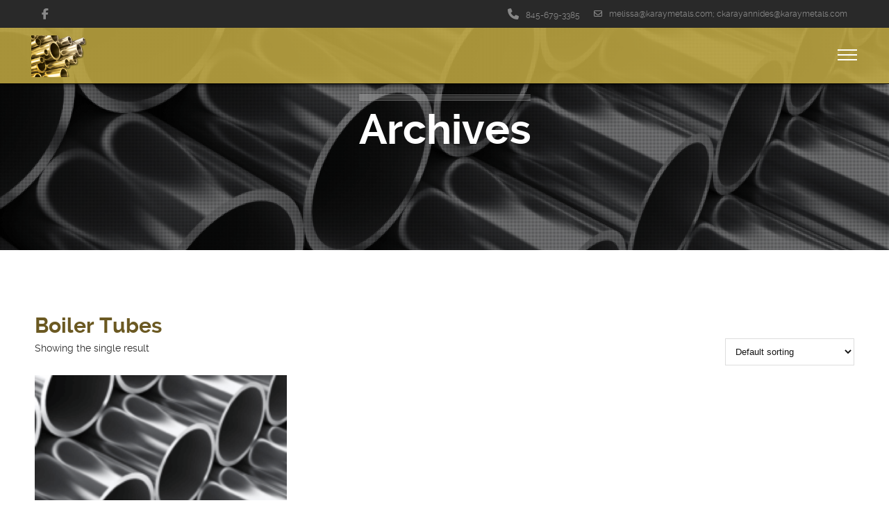

--- FILE ---
content_type: text/html; charset=utf-8
request_url: https://www.google.com/recaptcha/api2/anchor?ar=1&k=6LeUCKspAAAAAH21lExkBZ3PelMHh7hBdnt5FQQb&co=aHR0cHM6Ly93d3cua2FyYXltZXRhbHMuY29tOjQ0Mw..&hl=en&v=PoyoqOPhxBO7pBk68S4YbpHZ&size=invisible&anchor-ms=20000&execute-ms=30000&cb=4ci1teks2t8n
body_size: 48829
content:
<!DOCTYPE HTML><html dir="ltr" lang="en"><head><meta http-equiv="Content-Type" content="text/html; charset=UTF-8">
<meta http-equiv="X-UA-Compatible" content="IE=edge">
<title>reCAPTCHA</title>
<style type="text/css">
/* cyrillic-ext */
@font-face {
  font-family: 'Roboto';
  font-style: normal;
  font-weight: 400;
  font-stretch: 100%;
  src: url(//fonts.gstatic.com/s/roboto/v48/KFO7CnqEu92Fr1ME7kSn66aGLdTylUAMa3GUBHMdazTgWw.woff2) format('woff2');
  unicode-range: U+0460-052F, U+1C80-1C8A, U+20B4, U+2DE0-2DFF, U+A640-A69F, U+FE2E-FE2F;
}
/* cyrillic */
@font-face {
  font-family: 'Roboto';
  font-style: normal;
  font-weight: 400;
  font-stretch: 100%;
  src: url(//fonts.gstatic.com/s/roboto/v48/KFO7CnqEu92Fr1ME7kSn66aGLdTylUAMa3iUBHMdazTgWw.woff2) format('woff2');
  unicode-range: U+0301, U+0400-045F, U+0490-0491, U+04B0-04B1, U+2116;
}
/* greek-ext */
@font-face {
  font-family: 'Roboto';
  font-style: normal;
  font-weight: 400;
  font-stretch: 100%;
  src: url(//fonts.gstatic.com/s/roboto/v48/KFO7CnqEu92Fr1ME7kSn66aGLdTylUAMa3CUBHMdazTgWw.woff2) format('woff2');
  unicode-range: U+1F00-1FFF;
}
/* greek */
@font-face {
  font-family: 'Roboto';
  font-style: normal;
  font-weight: 400;
  font-stretch: 100%;
  src: url(//fonts.gstatic.com/s/roboto/v48/KFO7CnqEu92Fr1ME7kSn66aGLdTylUAMa3-UBHMdazTgWw.woff2) format('woff2');
  unicode-range: U+0370-0377, U+037A-037F, U+0384-038A, U+038C, U+038E-03A1, U+03A3-03FF;
}
/* math */
@font-face {
  font-family: 'Roboto';
  font-style: normal;
  font-weight: 400;
  font-stretch: 100%;
  src: url(//fonts.gstatic.com/s/roboto/v48/KFO7CnqEu92Fr1ME7kSn66aGLdTylUAMawCUBHMdazTgWw.woff2) format('woff2');
  unicode-range: U+0302-0303, U+0305, U+0307-0308, U+0310, U+0312, U+0315, U+031A, U+0326-0327, U+032C, U+032F-0330, U+0332-0333, U+0338, U+033A, U+0346, U+034D, U+0391-03A1, U+03A3-03A9, U+03B1-03C9, U+03D1, U+03D5-03D6, U+03F0-03F1, U+03F4-03F5, U+2016-2017, U+2034-2038, U+203C, U+2040, U+2043, U+2047, U+2050, U+2057, U+205F, U+2070-2071, U+2074-208E, U+2090-209C, U+20D0-20DC, U+20E1, U+20E5-20EF, U+2100-2112, U+2114-2115, U+2117-2121, U+2123-214F, U+2190, U+2192, U+2194-21AE, U+21B0-21E5, U+21F1-21F2, U+21F4-2211, U+2213-2214, U+2216-22FF, U+2308-230B, U+2310, U+2319, U+231C-2321, U+2336-237A, U+237C, U+2395, U+239B-23B7, U+23D0, U+23DC-23E1, U+2474-2475, U+25AF, U+25B3, U+25B7, U+25BD, U+25C1, U+25CA, U+25CC, U+25FB, U+266D-266F, U+27C0-27FF, U+2900-2AFF, U+2B0E-2B11, U+2B30-2B4C, U+2BFE, U+3030, U+FF5B, U+FF5D, U+1D400-1D7FF, U+1EE00-1EEFF;
}
/* symbols */
@font-face {
  font-family: 'Roboto';
  font-style: normal;
  font-weight: 400;
  font-stretch: 100%;
  src: url(//fonts.gstatic.com/s/roboto/v48/KFO7CnqEu92Fr1ME7kSn66aGLdTylUAMaxKUBHMdazTgWw.woff2) format('woff2');
  unicode-range: U+0001-000C, U+000E-001F, U+007F-009F, U+20DD-20E0, U+20E2-20E4, U+2150-218F, U+2190, U+2192, U+2194-2199, U+21AF, U+21E6-21F0, U+21F3, U+2218-2219, U+2299, U+22C4-22C6, U+2300-243F, U+2440-244A, U+2460-24FF, U+25A0-27BF, U+2800-28FF, U+2921-2922, U+2981, U+29BF, U+29EB, U+2B00-2BFF, U+4DC0-4DFF, U+FFF9-FFFB, U+10140-1018E, U+10190-1019C, U+101A0, U+101D0-101FD, U+102E0-102FB, U+10E60-10E7E, U+1D2C0-1D2D3, U+1D2E0-1D37F, U+1F000-1F0FF, U+1F100-1F1AD, U+1F1E6-1F1FF, U+1F30D-1F30F, U+1F315, U+1F31C, U+1F31E, U+1F320-1F32C, U+1F336, U+1F378, U+1F37D, U+1F382, U+1F393-1F39F, U+1F3A7-1F3A8, U+1F3AC-1F3AF, U+1F3C2, U+1F3C4-1F3C6, U+1F3CA-1F3CE, U+1F3D4-1F3E0, U+1F3ED, U+1F3F1-1F3F3, U+1F3F5-1F3F7, U+1F408, U+1F415, U+1F41F, U+1F426, U+1F43F, U+1F441-1F442, U+1F444, U+1F446-1F449, U+1F44C-1F44E, U+1F453, U+1F46A, U+1F47D, U+1F4A3, U+1F4B0, U+1F4B3, U+1F4B9, U+1F4BB, U+1F4BF, U+1F4C8-1F4CB, U+1F4D6, U+1F4DA, U+1F4DF, U+1F4E3-1F4E6, U+1F4EA-1F4ED, U+1F4F7, U+1F4F9-1F4FB, U+1F4FD-1F4FE, U+1F503, U+1F507-1F50B, U+1F50D, U+1F512-1F513, U+1F53E-1F54A, U+1F54F-1F5FA, U+1F610, U+1F650-1F67F, U+1F687, U+1F68D, U+1F691, U+1F694, U+1F698, U+1F6AD, U+1F6B2, U+1F6B9-1F6BA, U+1F6BC, U+1F6C6-1F6CF, U+1F6D3-1F6D7, U+1F6E0-1F6EA, U+1F6F0-1F6F3, U+1F6F7-1F6FC, U+1F700-1F7FF, U+1F800-1F80B, U+1F810-1F847, U+1F850-1F859, U+1F860-1F887, U+1F890-1F8AD, U+1F8B0-1F8BB, U+1F8C0-1F8C1, U+1F900-1F90B, U+1F93B, U+1F946, U+1F984, U+1F996, U+1F9E9, U+1FA00-1FA6F, U+1FA70-1FA7C, U+1FA80-1FA89, U+1FA8F-1FAC6, U+1FACE-1FADC, U+1FADF-1FAE9, U+1FAF0-1FAF8, U+1FB00-1FBFF;
}
/* vietnamese */
@font-face {
  font-family: 'Roboto';
  font-style: normal;
  font-weight: 400;
  font-stretch: 100%;
  src: url(//fonts.gstatic.com/s/roboto/v48/KFO7CnqEu92Fr1ME7kSn66aGLdTylUAMa3OUBHMdazTgWw.woff2) format('woff2');
  unicode-range: U+0102-0103, U+0110-0111, U+0128-0129, U+0168-0169, U+01A0-01A1, U+01AF-01B0, U+0300-0301, U+0303-0304, U+0308-0309, U+0323, U+0329, U+1EA0-1EF9, U+20AB;
}
/* latin-ext */
@font-face {
  font-family: 'Roboto';
  font-style: normal;
  font-weight: 400;
  font-stretch: 100%;
  src: url(//fonts.gstatic.com/s/roboto/v48/KFO7CnqEu92Fr1ME7kSn66aGLdTylUAMa3KUBHMdazTgWw.woff2) format('woff2');
  unicode-range: U+0100-02BA, U+02BD-02C5, U+02C7-02CC, U+02CE-02D7, U+02DD-02FF, U+0304, U+0308, U+0329, U+1D00-1DBF, U+1E00-1E9F, U+1EF2-1EFF, U+2020, U+20A0-20AB, U+20AD-20C0, U+2113, U+2C60-2C7F, U+A720-A7FF;
}
/* latin */
@font-face {
  font-family: 'Roboto';
  font-style: normal;
  font-weight: 400;
  font-stretch: 100%;
  src: url(//fonts.gstatic.com/s/roboto/v48/KFO7CnqEu92Fr1ME7kSn66aGLdTylUAMa3yUBHMdazQ.woff2) format('woff2');
  unicode-range: U+0000-00FF, U+0131, U+0152-0153, U+02BB-02BC, U+02C6, U+02DA, U+02DC, U+0304, U+0308, U+0329, U+2000-206F, U+20AC, U+2122, U+2191, U+2193, U+2212, U+2215, U+FEFF, U+FFFD;
}
/* cyrillic-ext */
@font-face {
  font-family: 'Roboto';
  font-style: normal;
  font-weight: 500;
  font-stretch: 100%;
  src: url(//fonts.gstatic.com/s/roboto/v48/KFO7CnqEu92Fr1ME7kSn66aGLdTylUAMa3GUBHMdazTgWw.woff2) format('woff2');
  unicode-range: U+0460-052F, U+1C80-1C8A, U+20B4, U+2DE0-2DFF, U+A640-A69F, U+FE2E-FE2F;
}
/* cyrillic */
@font-face {
  font-family: 'Roboto';
  font-style: normal;
  font-weight: 500;
  font-stretch: 100%;
  src: url(//fonts.gstatic.com/s/roboto/v48/KFO7CnqEu92Fr1ME7kSn66aGLdTylUAMa3iUBHMdazTgWw.woff2) format('woff2');
  unicode-range: U+0301, U+0400-045F, U+0490-0491, U+04B0-04B1, U+2116;
}
/* greek-ext */
@font-face {
  font-family: 'Roboto';
  font-style: normal;
  font-weight: 500;
  font-stretch: 100%;
  src: url(//fonts.gstatic.com/s/roboto/v48/KFO7CnqEu92Fr1ME7kSn66aGLdTylUAMa3CUBHMdazTgWw.woff2) format('woff2');
  unicode-range: U+1F00-1FFF;
}
/* greek */
@font-face {
  font-family: 'Roboto';
  font-style: normal;
  font-weight: 500;
  font-stretch: 100%;
  src: url(//fonts.gstatic.com/s/roboto/v48/KFO7CnqEu92Fr1ME7kSn66aGLdTylUAMa3-UBHMdazTgWw.woff2) format('woff2');
  unicode-range: U+0370-0377, U+037A-037F, U+0384-038A, U+038C, U+038E-03A1, U+03A3-03FF;
}
/* math */
@font-face {
  font-family: 'Roboto';
  font-style: normal;
  font-weight: 500;
  font-stretch: 100%;
  src: url(//fonts.gstatic.com/s/roboto/v48/KFO7CnqEu92Fr1ME7kSn66aGLdTylUAMawCUBHMdazTgWw.woff2) format('woff2');
  unicode-range: U+0302-0303, U+0305, U+0307-0308, U+0310, U+0312, U+0315, U+031A, U+0326-0327, U+032C, U+032F-0330, U+0332-0333, U+0338, U+033A, U+0346, U+034D, U+0391-03A1, U+03A3-03A9, U+03B1-03C9, U+03D1, U+03D5-03D6, U+03F0-03F1, U+03F4-03F5, U+2016-2017, U+2034-2038, U+203C, U+2040, U+2043, U+2047, U+2050, U+2057, U+205F, U+2070-2071, U+2074-208E, U+2090-209C, U+20D0-20DC, U+20E1, U+20E5-20EF, U+2100-2112, U+2114-2115, U+2117-2121, U+2123-214F, U+2190, U+2192, U+2194-21AE, U+21B0-21E5, U+21F1-21F2, U+21F4-2211, U+2213-2214, U+2216-22FF, U+2308-230B, U+2310, U+2319, U+231C-2321, U+2336-237A, U+237C, U+2395, U+239B-23B7, U+23D0, U+23DC-23E1, U+2474-2475, U+25AF, U+25B3, U+25B7, U+25BD, U+25C1, U+25CA, U+25CC, U+25FB, U+266D-266F, U+27C0-27FF, U+2900-2AFF, U+2B0E-2B11, U+2B30-2B4C, U+2BFE, U+3030, U+FF5B, U+FF5D, U+1D400-1D7FF, U+1EE00-1EEFF;
}
/* symbols */
@font-face {
  font-family: 'Roboto';
  font-style: normal;
  font-weight: 500;
  font-stretch: 100%;
  src: url(//fonts.gstatic.com/s/roboto/v48/KFO7CnqEu92Fr1ME7kSn66aGLdTylUAMaxKUBHMdazTgWw.woff2) format('woff2');
  unicode-range: U+0001-000C, U+000E-001F, U+007F-009F, U+20DD-20E0, U+20E2-20E4, U+2150-218F, U+2190, U+2192, U+2194-2199, U+21AF, U+21E6-21F0, U+21F3, U+2218-2219, U+2299, U+22C4-22C6, U+2300-243F, U+2440-244A, U+2460-24FF, U+25A0-27BF, U+2800-28FF, U+2921-2922, U+2981, U+29BF, U+29EB, U+2B00-2BFF, U+4DC0-4DFF, U+FFF9-FFFB, U+10140-1018E, U+10190-1019C, U+101A0, U+101D0-101FD, U+102E0-102FB, U+10E60-10E7E, U+1D2C0-1D2D3, U+1D2E0-1D37F, U+1F000-1F0FF, U+1F100-1F1AD, U+1F1E6-1F1FF, U+1F30D-1F30F, U+1F315, U+1F31C, U+1F31E, U+1F320-1F32C, U+1F336, U+1F378, U+1F37D, U+1F382, U+1F393-1F39F, U+1F3A7-1F3A8, U+1F3AC-1F3AF, U+1F3C2, U+1F3C4-1F3C6, U+1F3CA-1F3CE, U+1F3D4-1F3E0, U+1F3ED, U+1F3F1-1F3F3, U+1F3F5-1F3F7, U+1F408, U+1F415, U+1F41F, U+1F426, U+1F43F, U+1F441-1F442, U+1F444, U+1F446-1F449, U+1F44C-1F44E, U+1F453, U+1F46A, U+1F47D, U+1F4A3, U+1F4B0, U+1F4B3, U+1F4B9, U+1F4BB, U+1F4BF, U+1F4C8-1F4CB, U+1F4D6, U+1F4DA, U+1F4DF, U+1F4E3-1F4E6, U+1F4EA-1F4ED, U+1F4F7, U+1F4F9-1F4FB, U+1F4FD-1F4FE, U+1F503, U+1F507-1F50B, U+1F50D, U+1F512-1F513, U+1F53E-1F54A, U+1F54F-1F5FA, U+1F610, U+1F650-1F67F, U+1F687, U+1F68D, U+1F691, U+1F694, U+1F698, U+1F6AD, U+1F6B2, U+1F6B9-1F6BA, U+1F6BC, U+1F6C6-1F6CF, U+1F6D3-1F6D7, U+1F6E0-1F6EA, U+1F6F0-1F6F3, U+1F6F7-1F6FC, U+1F700-1F7FF, U+1F800-1F80B, U+1F810-1F847, U+1F850-1F859, U+1F860-1F887, U+1F890-1F8AD, U+1F8B0-1F8BB, U+1F8C0-1F8C1, U+1F900-1F90B, U+1F93B, U+1F946, U+1F984, U+1F996, U+1F9E9, U+1FA00-1FA6F, U+1FA70-1FA7C, U+1FA80-1FA89, U+1FA8F-1FAC6, U+1FACE-1FADC, U+1FADF-1FAE9, U+1FAF0-1FAF8, U+1FB00-1FBFF;
}
/* vietnamese */
@font-face {
  font-family: 'Roboto';
  font-style: normal;
  font-weight: 500;
  font-stretch: 100%;
  src: url(//fonts.gstatic.com/s/roboto/v48/KFO7CnqEu92Fr1ME7kSn66aGLdTylUAMa3OUBHMdazTgWw.woff2) format('woff2');
  unicode-range: U+0102-0103, U+0110-0111, U+0128-0129, U+0168-0169, U+01A0-01A1, U+01AF-01B0, U+0300-0301, U+0303-0304, U+0308-0309, U+0323, U+0329, U+1EA0-1EF9, U+20AB;
}
/* latin-ext */
@font-face {
  font-family: 'Roboto';
  font-style: normal;
  font-weight: 500;
  font-stretch: 100%;
  src: url(//fonts.gstatic.com/s/roboto/v48/KFO7CnqEu92Fr1ME7kSn66aGLdTylUAMa3KUBHMdazTgWw.woff2) format('woff2');
  unicode-range: U+0100-02BA, U+02BD-02C5, U+02C7-02CC, U+02CE-02D7, U+02DD-02FF, U+0304, U+0308, U+0329, U+1D00-1DBF, U+1E00-1E9F, U+1EF2-1EFF, U+2020, U+20A0-20AB, U+20AD-20C0, U+2113, U+2C60-2C7F, U+A720-A7FF;
}
/* latin */
@font-face {
  font-family: 'Roboto';
  font-style: normal;
  font-weight: 500;
  font-stretch: 100%;
  src: url(//fonts.gstatic.com/s/roboto/v48/KFO7CnqEu92Fr1ME7kSn66aGLdTylUAMa3yUBHMdazQ.woff2) format('woff2');
  unicode-range: U+0000-00FF, U+0131, U+0152-0153, U+02BB-02BC, U+02C6, U+02DA, U+02DC, U+0304, U+0308, U+0329, U+2000-206F, U+20AC, U+2122, U+2191, U+2193, U+2212, U+2215, U+FEFF, U+FFFD;
}
/* cyrillic-ext */
@font-face {
  font-family: 'Roboto';
  font-style: normal;
  font-weight: 900;
  font-stretch: 100%;
  src: url(//fonts.gstatic.com/s/roboto/v48/KFO7CnqEu92Fr1ME7kSn66aGLdTylUAMa3GUBHMdazTgWw.woff2) format('woff2');
  unicode-range: U+0460-052F, U+1C80-1C8A, U+20B4, U+2DE0-2DFF, U+A640-A69F, U+FE2E-FE2F;
}
/* cyrillic */
@font-face {
  font-family: 'Roboto';
  font-style: normal;
  font-weight: 900;
  font-stretch: 100%;
  src: url(//fonts.gstatic.com/s/roboto/v48/KFO7CnqEu92Fr1ME7kSn66aGLdTylUAMa3iUBHMdazTgWw.woff2) format('woff2');
  unicode-range: U+0301, U+0400-045F, U+0490-0491, U+04B0-04B1, U+2116;
}
/* greek-ext */
@font-face {
  font-family: 'Roboto';
  font-style: normal;
  font-weight: 900;
  font-stretch: 100%;
  src: url(//fonts.gstatic.com/s/roboto/v48/KFO7CnqEu92Fr1ME7kSn66aGLdTylUAMa3CUBHMdazTgWw.woff2) format('woff2');
  unicode-range: U+1F00-1FFF;
}
/* greek */
@font-face {
  font-family: 'Roboto';
  font-style: normal;
  font-weight: 900;
  font-stretch: 100%;
  src: url(//fonts.gstatic.com/s/roboto/v48/KFO7CnqEu92Fr1ME7kSn66aGLdTylUAMa3-UBHMdazTgWw.woff2) format('woff2');
  unicode-range: U+0370-0377, U+037A-037F, U+0384-038A, U+038C, U+038E-03A1, U+03A3-03FF;
}
/* math */
@font-face {
  font-family: 'Roboto';
  font-style: normal;
  font-weight: 900;
  font-stretch: 100%;
  src: url(//fonts.gstatic.com/s/roboto/v48/KFO7CnqEu92Fr1ME7kSn66aGLdTylUAMawCUBHMdazTgWw.woff2) format('woff2');
  unicode-range: U+0302-0303, U+0305, U+0307-0308, U+0310, U+0312, U+0315, U+031A, U+0326-0327, U+032C, U+032F-0330, U+0332-0333, U+0338, U+033A, U+0346, U+034D, U+0391-03A1, U+03A3-03A9, U+03B1-03C9, U+03D1, U+03D5-03D6, U+03F0-03F1, U+03F4-03F5, U+2016-2017, U+2034-2038, U+203C, U+2040, U+2043, U+2047, U+2050, U+2057, U+205F, U+2070-2071, U+2074-208E, U+2090-209C, U+20D0-20DC, U+20E1, U+20E5-20EF, U+2100-2112, U+2114-2115, U+2117-2121, U+2123-214F, U+2190, U+2192, U+2194-21AE, U+21B0-21E5, U+21F1-21F2, U+21F4-2211, U+2213-2214, U+2216-22FF, U+2308-230B, U+2310, U+2319, U+231C-2321, U+2336-237A, U+237C, U+2395, U+239B-23B7, U+23D0, U+23DC-23E1, U+2474-2475, U+25AF, U+25B3, U+25B7, U+25BD, U+25C1, U+25CA, U+25CC, U+25FB, U+266D-266F, U+27C0-27FF, U+2900-2AFF, U+2B0E-2B11, U+2B30-2B4C, U+2BFE, U+3030, U+FF5B, U+FF5D, U+1D400-1D7FF, U+1EE00-1EEFF;
}
/* symbols */
@font-face {
  font-family: 'Roboto';
  font-style: normal;
  font-weight: 900;
  font-stretch: 100%;
  src: url(//fonts.gstatic.com/s/roboto/v48/KFO7CnqEu92Fr1ME7kSn66aGLdTylUAMaxKUBHMdazTgWw.woff2) format('woff2');
  unicode-range: U+0001-000C, U+000E-001F, U+007F-009F, U+20DD-20E0, U+20E2-20E4, U+2150-218F, U+2190, U+2192, U+2194-2199, U+21AF, U+21E6-21F0, U+21F3, U+2218-2219, U+2299, U+22C4-22C6, U+2300-243F, U+2440-244A, U+2460-24FF, U+25A0-27BF, U+2800-28FF, U+2921-2922, U+2981, U+29BF, U+29EB, U+2B00-2BFF, U+4DC0-4DFF, U+FFF9-FFFB, U+10140-1018E, U+10190-1019C, U+101A0, U+101D0-101FD, U+102E0-102FB, U+10E60-10E7E, U+1D2C0-1D2D3, U+1D2E0-1D37F, U+1F000-1F0FF, U+1F100-1F1AD, U+1F1E6-1F1FF, U+1F30D-1F30F, U+1F315, U+1F31C, U+1F31E, U+1F320-1F32C, U+1F336, U+1F378, U+1F37D, U+1F382, U+1F393-1F39F, U+1F3A7-1F3A8, U+1F3AC-1F3AF, U+1F3C2, U+1F3C4-1F3C6, U+1F3CA-1F3CE, U+1F3D4-1F3E0, U+1F3ED, U+1F3F1-1F3F3, U+1F3F5-1F3F7, U+1F408, U+1F415, U+1F41F, U+1F426, U+1F43F, U+1F441-1F442, U+1F444, U+1F446-1F449, U+1F44C-1F44E, U+1F453, U+1F46A, U+1F47D, U+1F4A3, U+1F4B0, U+1F4B3, U+1F4B9, U+1F4BB, U+1F4BF, U+1F4C8-1F4CB, U+1F4D6, U+1F4DA, U+1F4DF, U+1F4E3-1F4E6, U+1F4EA-1F4ED, U+1F4F7, U+1F4F9-1F4FB, U+1F4FD-1F4FE, U+1F503, U+1F507-1F50B, U+1F50D, U+1F512-1F513, U+1F53E-1F54A, U+1F54F-1F5FA, U+1F610, U+1F650-1F67F, U+1F687, U+1F68D, U+1F691, U+1F694, U+1F698, U+1F6AD, U+1F6B2, U+1F6B9-1F6BA, U+1F6BC, U+1F6C6-1F6CF, U+1F6D3-1F6D7, U+1F6E0-1F6EA, U+1F6F0-1F6F3, U+1F6F7-1F6FC, U+1F700-1F7FF, U+1F800-1F80B, U+1F810-1F847, U+1F850-1F859, U+1F860-1F887, U+1F890-1F8AD, U+1F8B0-1F8BB, U+1F8C0-1F8C1, U+1F900-1F90B, U+1F93B, U+1F946, U+1F984, U+1F996, U+1F9E9, U+1FA00-1FA6F, U+1FA70-1FA7C, U+1FA80-1FA89, U+1FA8F-1FAC6, U+1FACE-1FADC, U+1FADF-1FAE9, U+1FAF0-1FAF8, U+1FB00-1FBFF;
}
/* vietnamese */
@font-face {
  font-family: 'Roboto';
  font-style: normal;
  font-weight: 900;
  font-stretch: 100%;
  src: url(//fonts.gstatic.com/s/roboto/v48/KFO7CnqEu92Fr1ME7kSn66aGLdTylUAMa3OUBHMdazTgWw.woff2) format('woff2');
  unicode-range: U+0102-0103, U+0110-0111, U+0128-0129, U+0168-0169, U+01A0-01A1, U+01AF-01B0, U+0300-0301, U+0303-0304, U+0308-0309, U+0323, U+0329, U+1EA0-1EF9, U+20AB;
}
/* latin-ext */
@font-face {
  font-family: 'Roboto';
  font-style: normal;
  font-weight: 900;
  font-stretch: 100%;
  src: url(//fonts.gstatic.com/s/roboto/v48/KFO7CnqEu92Fr1ME7kSn66aGLdTylUAMa3KUBHMdazTgWw.woff2) format('woff2');
  unicode-range: U+0100-02BA, U+02BD-02C5, U+02C7-02CC, U+02CE-02D7, U+02DD-02FF, U+0304, U+0308, U+0329, U+1D00-1DBF, U+1E00-1E9F, U+1EF2-1EFF, U+2020, U+20A0-20AB, U+20AD-20C0, U+2113, U+2C60-2C7F, U+A720-A7FF;
}
/* latin */
@font-face {
  font-family: 'Roboto';
  font-style: normal;
  font-weight: 900;
  font-stretch: 100%;
  src: url(//fonts.gstatic.com/s/roboto/v48/KFO7CnqEu92Fr1ME7kSn66aGLdTylUAMa3yUBHMdazQ.woff2) format('woff2');
  unicode-range: U+0000-00FF, U+0131, U+0152-0153, U+02BB-02BC, U+02C6, U+02DA, U+02DC, U+0304, U+0308, U+0329, U+2000-206F, U+20AC, U+2122, U+2191, U+2193, U+2212, U+2215, U+FEFF, U+FFFD;
}

</style>
<link rel="stylesheet" type="text/css" href="https://www.gstatic.com/recaptcha/releases/PoyoqOPhxBO7pBk68S4YbpHZ/styles__ltr.css">
<script nonce="MXsgQRsZ5voDNax8unCBkw" type="text/javascript">window['__recaptcha_api'] = 'https://www.google.com/recaptcha/api2/';</script>
<script type="text/javascript" src="https://www.gstatic.com/recaptcha/releases/PoyoqOPhxBO7pBk68S4YbpHZ/recaptcha__en.js" nonce="MXsgQRsZ5voDNax8unCBkw">
      
    </script></head>
<body><div id="rc-anchor-alert" class="rc-anchor-alert"></div>
<input type="hidden" id="recaptcha-token" value="[base64]">
<script type="text/javascript" nonce="MXsgQRsZ5voDNax8unCBkw">
      recaptcha.anchor.Main.init("[\x22ainput\x22,[\x22bgdata\x22,\x22\x22,\[base64]/[base64]/UltIKytdPWE6KGE8MjA0OD9SW0grK109YT4+NnwxOTI6KChhJjY0NTEyKT09NTUyOTYmJnErMTxoLmxlbmd0aCYmKGguY2hhckNvZGVBdChxKzEpJjY0NTEyKT09NTYzMjA/[base64]/MjU1OlI/[base64]/[base64]/[base64]/[base64]/[base64]/[base64]/[base64]/[base64]/[base64]/[base64]\x22,\[base64]\\u003d\x22,\x22fcKsYRvCo1BbwoTDmQnCpVrDuAInwqzDgMKwwo7DiExWXsOSw7khMww7wq9Jw6wbEcO2w7MZwp0WIEtFwo5JWsK0w4bDksOtw6gyJsOvw4/DksOQwoUjDzXCicKlVcKVVQvDny89wpPDqzHCgQhCwpzCgcKYFsKBOTPCmcKjwqkcMsOFw5LDsTAqwo0wI8OHd8O7w6DDlcO/[base64]/DqsKpw71BMml8OsOSM8KbKAlnFEjDgHDCvyQOw4vDrcKfwrNIZirCm1hhFMKJw4rCghjCv3bCusKXbsKiwo81AMKnBFhLw6xbEMObJyNewq3DsU4gYGh/[base64]/Dp07Dg8O8KHE5C8OwK8K8LkbCsMOPDSofOsOxwqROHG3DkklHwooKa8K+N3Q3w4/[base64]/w5c4GsKYG8OCw57DklgqccKDwqdXYcOYwoXDvh/DkHPCm1Q8ScOuw4MEwoNHwrJAcEfCusOkDiAEPcKkf18AwqELOVrCqsKywpo3UcOhwqYkwovDo8K+w64mw73CmhXCo8OZwrsBw6jDksK+wrxMwqURAMKdZcKxRCFOwovDicOVw4zDm3jDpDIEwr7DtDofGsOUPHADw4tewpFyKz7Dj0V/w5x6wpPChMKvwqjCmyZKY8KZw7/CjsKpO8OFasOUw4QYwpzCksKUWcO3SMOHUcKyTBPCjhFkw5bDmMKww6LCmX7CjcORw4lXIErDvFt7w6lVd1nCuD3DqsOkBmhEY8K/AcKyw4DDj2hHw57CpGvDohzDjsOxwrgvTQnCrcK2ajhLwoYBw7Muw7nCk8KvRQc4w6LDvMKDw7wqQErDqsOBw6bDim1Fw7PDo8KIJxQyc8OPB8Ovw6DCixbDucOxw5vCn8OrLsOEc8OqJcOiw7/ChXPDr1dcwrDCgmZSPih7wqV4X1sRwpzCulbDm8KJJcOqWMO/WcO2wq3CvcKOQ8O5wqDCvcOwVsOCw5jDpsKpGyLDgQfDq1PDmBRIZSwJw5bDmxTCjMO/w5bCh8K6woVJDMKhwo09KThXwpx2w5lAwqnDuXsJwqPCmzskM8OAwrjCgsK3dFDCocOcNcO0KcO+MBcDMWbCtMOoCsKEwohDwrjCpz0Lw7luw5fCvsODFm9kNyguw6fCqljDp0LCsXPDoMKEHcK3w47DpCLDjMKwWRbCkzhhw401ZcKTwq/Dk8OpHMOfwq3CjMKPAj/CrmjClw7CvlXCsx82w75fT8OuGsO5w4wOQsOqwrXChcKqwqsmKVzCpcOpIlBXDMOhZMO5T3/Ch3TCrcOyw7AHah7CkBQ9wrkbF8O1fUFvwpvCisODNcKKwqXClwsGP8KpRio+dcKuRznDgcKecELDlcKXwo4dacKHw43DjcO3OVkCbSLDt1A1ZMK/MDTChMO3wq7CpsOKMsKAwp1qSsKdW8ODTzcaAA3DhAhEw6tywpzDicO7DMOvdMOPdX5ydD7CniEfworDvmzDuiNjCx86w55geMKmw45dAxXCi8OYOMKDTsONbcKwSmEacQPDuULDtMOGe8O6WMO0w7HDoErCk8KIZRI9JnPCrMKtVQkKFUoQFcKDw6/Dqz3Cij3DvzQ6wqEywpvDqyfCshtoU8OXw5rDnGvDsMK+MxvCoA9Fwp7Du8O3wopNwrowdsOBwofDvMOgDFl/UCLCuC0fwroPwrpwO8Krw6HDgsO6w586w5UAUQIbYXvCo8KeCyXDrMOndMK3VRrCocKfw6TDoMO8DcOjwqcmdA44wovDqMOuTnvCmcOWw6LCncO8w4kcGcKcRm8PHW5fIMOgbsK5R8OafDjCgyzDisOJw4t9bzzDp8OLw7HDuRBie8OowpFrw4Faw54Owr/[base64]/CjMOCw6ElXsK7cBxuIsKmChtmw4hbFMO6AAZRecK7wrdxH8KWeT/Cn3Uqw6NewrnDscO/w5PCnVfCvsKQesKdwq3CicK7XgzDq8KywqDCuwDDtF06w5DDri86w4EMRxHCicOdwrXDjlHCqUnCn8KTwp9nw5sQwqw4wosYwoPDtRkYLsKSQMOBw6zCgCVZwqBRwrM9BsOLwp/CvBLDhMK5NMO9UcKMwrrClnXDgRFOwrDDisOQw5Ujw7drw5DCjsO8MyXDgm8LP3zCtDfCpSvCtTVrJx3CrsKuJRJ/wpPDmULDqsOaIcKaOlJdQMOvRMOJw5XCn1fCqcKcCcOXw5/[base64]/[base64]/w7PCrW/[base64]/wpcWTCJSVVbCoR9kwrrDvMOPTcKGJ8OETQXCo8Kjw6rDoMK/wqtRwoZcHCnCuz3CkU1/wpbDkz8nKTbDsF15WUcNw5LDlsKUw65rw5jCssOtBMOVIcK/IMK7ZU5OwpzDsjrCgxfDjAXCqEbCvcKWCMO3dn4WKEkcFsOZw5JPw4psXsKqwrfDkEY4GCYEw6fDiBZQQWjCpgM7wqzCiCgFEcKhN8KywoDDnHFKwoUBw7LCnMKww5/CgjoUw55ow69+wpDDmBtfwokmBydIwoAxHMKXw73DkV5Xw4diPcORwqHCtsO1wpHClU1jaFooDj/CrcKWURvDlDNKfsOmJcOqwoccw6XDlcORKkllA8KmUMOIScONw5QJw7XDmMOFOsKQFcKhwo1fQTRww7kHwrlyWwEgNmrCgsKiQmXDksK4wrPCszvDncKiwpfDmhQTETIHw5PCt8ONLHwEw51fKQQMKxnDti4/wpLDqMOWPUYfZ0gWw7zCiRbCmTrCp8KPw4/[base64]/Cn2xxwq4NfcO8ewVXw5wdwrbDn8Olwp10c0g8w4AFTH7Dj8OvWgIganFLUURJWDR7wpF+wpfDqCIiw4oAw6MRwqwcw5YVw4B+wo8uw5rCqijCsRsMw5rDr1kPLxsYelwfwoF/E3ULEU/Cr8OVw63DrU3Dj0TDqBrCiT0QK3l9VcO7woDDiBBHYMO0w5t2wrzDvMO/[base64]/wpANwolLSMKUw5gUwr7CsQc3fXxHwrTDrEnCpMKPAVPDv8KMwrw3worDtVvDgx0mw6EKBMKNwpshwpRmf0TCuMKUw5tzwpbDsz3ChFp/[base64]/[base64]/[base64]/DqMKUIsKjw5nCl8KDwoDCjGEbNsKewrhRw7t2PcK5wqnChMKGPQLDg8ONag/Cq8KBJTrCpcKQwqrCpnbDlRfCjMOMwoBYw4PCscOzD0nDjjfDtVLDscOqwq/DvTXDqksiw6AlPsOYcMOmw47DlxDDijHDpTDChSldBgUDwpYZwoTCqBQwXcOMKMOZw4hFYjgIw7Q5amDDiQ3DmsOLw7jDpcOKwqxOwqVsw4t3UsO5wrFtwoDDvsKBw7ovw6zCosOddsKnccO/LsK2LCsLwo8ew6ZXH8KCwrUgGFjDp8KdOcONfwTClMK/[base64]/w5cSbcKzwrQowqfCicKIw75/[base64]/DhsONEw7ClMOtakHCj8K9REPDiMKmKSfDvQ/[base64]/Co2kAwplCw6ViQsOowpXDuMKHNcKtw459w7VywoAQR1ZKGw7CkXLDpknDp8OwOsKELxMnw7dCHcOrSClVwrrDqMKbS3TDucOUH3NzFcKUEcOGaVbDilg+w75DCkHDmAIhN2TCmcK2FcOTw6bDt30Vw7YFw7I5wrnDnx0Lw5rDs8Okw45OwoDDrMK8w64bTMOKwr/DtidGfcKeK8OrLSg9w5JeXRXDm8KYQsKBw5gkZcKWa1zDj1PCmMKywqTCt8KFwpRsCcKHV8K7wq7DtMOCw714w5bDixjCtMO/wpcsQgdCPx5VwpbCqsKEYMO5WsKoZQTCgyXCm8OWw6cQwo4ND8OpCDBgw6TDl8KWQnFMRi3CjcKMJ1XDn2pXacKjLMKhW1gGwpTDicOpwo/DiA9dRMOww4fCrcKSw4Eowo9Iw4M1w6LDlMOCBsK/GMONw7VLwrNtBcKZEUQWw5zCnjsTw57Cqi0cwrLCl23CnlYww6/Cr8Okw516OSrCpMO+wqIALsOaWMKnw70uOMOHOnkibWvDkcKTXsKCGsOcHTZyCsOPM8ODQmwiEALDrsOmw7g+QsKDYgcJDk5yw6TCi8ODd2bDkQvCsS3DuA/CnMOywroOdMKKwpTCmQfDgMKyVQvCoHMCaVNoUMK/N8K0UgTCuAx6w5BfLirDnsOsw7LCp8OIfAoiw4nCrH5MVXTCrsKywonDtMOCw5DDuMKjw4fDs8ODwpdrazbCl8KUEFk7F8OAw4Qbw6/Dt8KNw7rCoWbCmsK+wq7Ck8KrwoxERsKuNVfDs8KXYcOobcO2w7TDtQQRwp9MwoIqV8KBAh/DlMKww5PCh3vDucO9wq/CkMOsYS4tw6jCnsKywrHCl0NFw6gZUcKNw7gFDsO+wqRIwrp1d31qfXnDthBFfVBcw4A7wqnDq8KvwpbDqFVPwoxJwrESJVccwozDnMOubcOfRsOuRsKvdEwHwop+w4nDnVTDiQPCrzVjIcKVwrksAcOywqpswoDDjEHDoEMxwo/DnsKDw6HCgsOOF8O+wozDjcKawpZZScKNXWhaw4zCjcOKwp/CklctBR8PTMKrO0LCjMKJZA/[base64]/Cj0lfwqrDj8OsesKDwoDCogHDjXgfw57DrnJyX2VWMVLCkTRMLcOJcifDlMO7wpV4TDc8wqs7w71JAA3Dt8KCViEXHE0mw5bCrMOiG3fCnFfDqTgRQsOHfsKLwrUIwqHClMOxw5HCucOxw6U6QsOpwqtVacKbw6PCjB/[base64]/[base64]/wqEbw5PDtRnCkgVzwrfCkCp1DXLDtWpwwobCnBzDuMOpak9sE8O7w4TCs8KXwqIeFsKuwrLCjDvCkw7DiH0/w5dDaQEkw6VNwow9w4JpOsKUcjPDq8OiWEvDoEzCsEDDmMKdUQAdw5nChcOSdAzDnsKeYMKYwqUaXcKCw6RzYFx5RS0Zwo/CpcOJUcK8w6LDj8OAIsOiw6xucMORJErCi1nDnFPChsKewr7CjicawqtjSsOBD8KSS8KrNMOjAD7Dr8O6w5UhNCvDhT9Ow4vCijRRw79rXFl/[base64]/Ds8OyT8OxPMKHw5rCrcKHwr8Rwq7Dh8KkOcOvw5lTw7tfSRM/[base64]/DisKfBHXDvcK0EcO+wo4CCyM6GcOMwo1VJ8O2wovCoiDDkcKWci/DiDbDgsK6FsOsw6DDqMOxw640w40Ww48hw5wWwrnCm1RJw7nDi8OadDpWw4cqw519w443w5YEC8K4w6TCuCVeK8KyIcOPw4TDlsKfNxHCjXLCgcKANsKsZRzCnMOFwpLDk8OkeiXCqGMxw6cCwpLCngZKwoIcGBnDu8KpX8OMw5/Cgmclwoh4eGbCqgrDpxRBFMKjHUHDrGTDulXDusO8aMK2ehvDjsOgOXkRXsKZKFXCtsKlFcOsU8OEw7ZALFjCl8KYPsOCSsOqwpfDtMKMwoDDlWzCnX4APMO2PELDuMKnwogVwo/CrMKYwrTCuBMHw4k6wqTCpG7CmStJOwFFC8O+w4jDlsObKcKeasKyaMO+bj54cAVPL8KbwqJNYDvDsMK8woTDoWE5w4vClUsMBMKCXmjDvcODw4/[base64]/d1vDkcKDw5tmbCjDtsK+w7rDicKjw6EIHEzCtBLCh8KuJ2VPCcOWR8K6w5bDtcK1Fk8lwoAHw5DCpsOsdcKwb8KhwocIbS/Do0kua8O+w69aw5XDscOuVcKBwqfDrH94UX7CnMKuw7bCrWPDtsO8a8OeAcOyawzDgsK3wqjDqsOMwrvDjsKpMQzDtm5Qwpk3csK8NMO8RifCnjM4VzcmwpfCnW4uVBRhUcKiLcKKwqAlwrZwYMKgHCPDjADDjMK1UmvDsjVpXcKnwr/CrFDDlcKAw7xtdjbCpMOJworDn3Aow5zDtH7DksOMw4zCrDvDpGvCgcKmwopZXMOUPMKJwr1DYQDDglE4ZsKrwr8cwqbDj33DlkPDusKMwprDnVXCpcKLw6LDqMOLY1BXM8Kvwr/CmcOPSE/[base64]/DtBYSwpnDgsK6RRPDpDscJ8OcwpvDn2nDtcOnwp98woFEEXkxOVhyw47CncKnwq5HWkDDpB7ClMOEw7fDjjfDlMOMfn3Di8K/E8K7Z8KPwrHCuQjCt8K1w6vCkQLCmMOZwpjDncKEw7xNwqR0RsONeXbCh8OAwrLDklHCgMOEwrjDpCtHY8O6w6rDqFLDt1PCisK8PXTDpgHCicKJQXfDh3swWcKBwoHDhgkSWibChcKxw5coeGw0wrnDtRjDrUJtPEhmw5TCmSI9XVNMARPCoXBQw5/CpnzCni/Dk8KSwq3DrFI2wodgbcKgw47DnMK6wq/ChUEswqxVworDnMKPI2kJwqTDtMO3w4fCu1rCicKfDxp8w7FfXFJIwoPDj0wFw7hFwo83WsKcW2IVwo4PJcO2w7wkFsKKwrvCpsO4wopJwoPCh8OZQsKLw43CocOCJsO8bMK7w7ItwrTDihRwE0/CqhIKEBrDiMKxwovDh8O1wqTCgsObwojCj0hhwr3Dr8KKw7/[base64]/[base64]/[base64]/[base64]/w7HCix/[base64]/Du8KWw4EcwohbwqQnQMO/[base64]/ClSoSw6FEw6PCqSrDuFHCq1fCjm9sTcOrC8KkIsOhXV3Dj8OwwpUZw5nDjMOVw4/Cv8O+w4nCicOqwrTDnMO+w4YIXAp0VC3CkcKyDWtawqgSw4AiwrfCsRDDv8OjDDnCjT/ChHXCsmZ8ZAnDmxcVWAgHwr0Hw5YmdwvDicO3w5DDlsOACg1Uw6tZHMKMw7wIwqFyeMKMw7jChjgUw4JPwq7Dk2xPwo9owpXDhTDDn1nCksOew6HCgsK3L8Orwo/DvW45wqsQwqJhw5dvXsOdwotWAWZKJT/Dj1/Ch8OTw5/[base64]/[base64]/[base64]/[base64]/wophwq0pEsKwKMKsPQlWwrdAw71tw4EJw5ZswpE/wqvCrMKHE8OrAsO9woJ7GcKCWcKhwrxgwqXCgcKNw5/DlWPCtsKJbQtbVsKTwonDhcKAJMKPwqrCjSl3w5AgwrIVwp/DkW/CnsOQUcOqB8KNN8OPXsKaS8O5w7nDsHDDucKQw4rCoUrCtBXCmDDCllbDnMOFwoh/[base64]/RT13OMO8J8Ohw54uCXTDpRjCu3TDs8OZwprDliEHwoDCqXHClkTCscKFAcO2e8KEwrfDvsOpZ8KAw53CicKcLcKfwrMYwpMZO8KxOcKnWMOzw6gKWF7Cm8Oxw6zDiUJMFHHCjcOqJ8OdwoZ6CsOkw5bDt8KLwr/CtMKfwoDCthjCusO/dMK8OsK/dMO1wrgqPsKRwr4Iw54ew7pReUDDhMKfbcOhC0vDrMKpw7zCvXtuwqI9BCgDwq7DuT/CpsOcw7kwwotzOmrCvcOpTcO/[base64]/CrlrCl8KHw6RUwrTCjcKYwpLChsOJwqp9w5rCjA8Pw4HCj8KUwrPCjsOWw4PDnQAlwrhow6LDqsODwrDDh2HCn8KDw4YARDE9H1nDs1RofBDCqAbDuRB2csKdwrLDmXPCj0JnD8Kcw599VMKCBCHCocKFwqEtD8OIDDXChcOjwo/Dg8OUwrDCsQ3Co1IWQRwow7jDl8O7FMKSTV1TNcK5w61+w5jCqMKLwq/DtcKgwq/Do8K/NXPCm3IAwrFPw7rDmcK/YQLCgw5CwrMaw4PDmsOcw7LCrWs7wq/CrTk4wqxSUV/CisKDw7PCisOILBNLEURLwqzCpMOIA0TDmzt3w63CuUBywrfDucOTTWTCojXCjlPCgQzCkcKHBcKswr8CI8KLWMOywps0R8KhwqxGOcKlw6BfeQ3Dn8KaUcOTw7V2wrZvH8OjwonDi8K0wrnCisOnHjUoeXppw7EUXV/DpEtEw6rCpXs3Vm3DqsKnPzN6DknDjcKdw4IUwqTCtk7CmUzCggzCksO6LWwBbggsH3JZb8K5w4ZtFiZ6eMOjaMKIO8ODw5IzQhIlQDVFwoLCrMOfVHkrHRbDssK+wr1hw5nDsldfw48QBTEXd8O/wqtRZ8OWIWtHw7vCpMKzwqlNwplcw5JyG8Oow5vDhMOCM8O+OWVawozDuMOow6/DghrCm1vDgcOdVsOGKygcw73ChsKVw5QgP1dNwprCvHnCq8O8c8KBwqldRxHCiBnCt2JVwqVNHzF+w6RKwrzDp8KwNVHCmQfCicOAYgHCoiHDoMOgwq5/w5HDs8OtdVTDpVcXIyfDpcOUwrbDocOWwrh4VcOmfMKMwoJmXwcdZcKYwqIiwoVZSHVnHCw8IMOdw4sDIAkIfCvDu8K9B8OKwrPDuHvDvMKHZjLCnDrCrkgEUsK0w7xQw6zCrcK9w59sw7hqwrcpN2NiJjomb2TCjsKLQMKpdBUkN8OKwqsTe8OTwr4/WcKGHH9OwrVLVsKbwq/CmcKsZw1Zw4lVw7HDmz3CkcKCw7p/Bx7CsMKYw5bCizZ5e8KIwqDDiBLDlMKBw4sUw4VuPXHCiMOqwo/[base64]/DmMOowroVwqV4Ih4zFDR8fcK9wroIG1gKwptAWsKrwqLDjcOpZE3DrsK9w6tKATHCrxIZwo1nw59uY8KFwofCvC1JTMO9w7IbwobDvwXCgMOyJ8KzPMO8I1nCojjCosOwwqjCiSIuasOPw6fCiMO8MG7Dp8OlwpkIwoXDlsK6AcONw6XClsK+wrrCusKTw7/CtcONTMOYw5rDiVVLE2LCucK/[base64]/[base64]/QcOawrvCjMOmw5XDiWMoa8KINsK5ZEIUwrvCh8OSL8OiRMKdZE0yw4nCrggLJhU9wpzCmQvDu8Kyw5LCgGvDosOEIzTCjsK9DcO5woHCl1BFY8KHMsKORsK/TMOWw6vCn1/Cm8KJTGISwphgAsOSN2MAQMKRdcO8w7DDt8K8wpLChsO6BcODRTAAwrvCvMKVwq4/wpHCuU/[base64]/CuBJbw4xeWcOgDcKBw4zDrnHClxrDtcKke8OXwpDCvnvCuAjDs37Cu2hUPMOGwqHCh3Y4wrFaw4DConxeU1A+RyE/wrHCoDPDicOjCTLCk8O5Gyl0wqF+wo9sw4UjwqrCt01Kw6fCnyLDnMO5BnvDswUpwozDlxQxJwPCpAoua8KUb1vCnmcKw5XDsMKiwr05dhzCuwUPG8KOMsOtwpfDphrDvwDCi8OmW8Kaw7fCmMOrw55CGhrCqMK/RcKkwrVYK8OFw50RwrTCn8OfF8KQw5UQwqsAY8OUVkbCrMOWwqVcw5bCqMKew67DhcOpMTbDh8KFEQ/CvAHCuUzDl8KrwrEyOcOneEEcLSdKZEkVw5PDoiRdwr3CrmLDusOQwoAAw7rCsXUNDRfDv00ZFUPCghQZw5cNIRDCvMKXwpfDpDdKw4Rpw6XDocKswqjChVjCjMOiwooPw6XCpcOJNsK9E05TwpsRRsK7QcKFHQVqa8KSwqnChy/[base64]/LMOYP8O2wpDDi1MNwr7DlE/DhWDCpW7CrErCoS7DksKtwpYte8KdZD3DnCrCosKlfcOsT3DDm2nCv13Dm3/[base64]/CtcOZQ8K5wq3DtMOcw7LCtGvDt8Ogwol3IMOXAnwKPsOmcXrDlUJkVMOHKcK/wpJZI8Kqw5jCqDEXDGFfw4gLwp/DsMO9wrHCrcOlFgtWXMKIw4Mmwo/CrXxrZMKawpHCu8OlOmtUDMOSw5hYwpjCsMKYL1rDqnTCgMKlw6lFw7zDmsK3UcKXPBrDv8OnCXXCu8Owwp3CnMOcwpJqw5XDhcKEYMOpZMKybFzDocONa8OjwoQfJRl6w67DtsOgDltnN8O7w6g9worCgcOmd8Kjw40mwockREwWw5FPw6M/[base64]/ChMKTwoxWN8OWKcK2JmNuZsKhesK0MsK9wrgXVcKmwrPCoMO7I0XDm2zCscK8GMKYw5EXwrPCicKhw5TCp8KUVmrDqMOVXnbDisKWwoTCucKFQnHCtsKIccKnwpYywqXCnMOjchvCo15nX8KGwqbCgiTCt3x/UXjCqsO8VmfDulDCk8O2LAcwD3/DkUDClMKMXybDsxPDi8OyU8OGwpoSwqvDtsOowpIjw5PCqyAew73CgkPDtzjCvcOYw6k8XhLDqMKUw7vCiTnDhsKBLcKAwpw8HsKdO2TCvcKQwqLDn0PDhF9/wp96T3UXQHQKwp0xwojCtWd0HcKEw5pmVMKRw67CjsOXwrnDsxkQwoMpw69Qw75tRGTDlioXOcO2wpzDnFLDlBtiF07CoMO5D8Olw4vDmUbCj3ZOwp8ywqDCjTHCpyjCtcOjPcOlwr8yJh/Cs8OvKsKGbMK4BcOdSsOHJ8Kzw7nDtXR2w4wPdUo5wqsPwpwGFGolCsK9NsOmw4rDnMKELFHCqxdtZyLDqgbCrFjCjsK/Y8OTdVvDnRxhZcKbwpvDpcKDw6Q6enBkwpkySTzCnXQ3wrlhw59Gw7jCmlvDjsO8wqnDtX/Cuit1wobDlcKKaMOgCzvDtMK/w6UlwpvCjEIpTcKgMcKzwrUcw5AqwpM3D8KxaCoNw6fDgcKBw63CjWnDlMOlwp0aw4VleFUEwrslOWZYYsK5wrfDnybCmMKvH8ORwqBbwqjDkzJgwrvDsMKiwrdqEMO2ZcKDwrw8w47DqsKgKcO/Li9bw6F0wrDCncOjY8O4wqfCvcO9woDCryYYZsKhw4cHMAFpwrrCkQDDuSTCnMKPVlvCmiPCksK+EjBTfhUSfsKfwrJgwrt/[base64]/[base64]/DgMKHK8K+QlJge8Kdw5JNR8OADghAbMOgRCnCshwowo9QTMKjCSDClTbCq8KmPcKww6XCslLCqjXDki1IKcO9w6rDnEMfaHfCncKJGMKBw6Uiw4Vaw7/CgMKkCWA/I2BtK8KqQ8OYAMOGT8O+Xh06CyFGwqwpBMKGTcKnbMOgwpXDt8O2w50FwrzCsjgRw4gqw7nClcKZIsKrNkIYwqTDq0cgRXwfaEgHwphYMcOiwpLDvD3Dtn/[base64]/Ct2cew7gQwpZ2McOkwojCn8ONZjVteGbDgDZJwrjDv8Klw7BLaWPDgBcJw7RIb8OHwrLCi2klw4V+bcOMwpAOwpEpVTpQwogPNgoCAzXCq8Oqw5oVw5PCu3JfLMKdT8KLwr9VIB7DnTgBwqcKG8Ouw65hG0/[base64]/Cm8KddsK/w4XCqXBGF13CvsOuwpd6w7k0w4kWwqHCsGI3YjoeGAZuGcOZD8O9DsO5wrPCsMKPS8Ofw5VBw5ZUw7MpPSDCtA07YATClCHDqcKMw73CgylIWMOxw5rCnsKPfcOFw4DCiGxew5/Cq2Adw4JNM8KJMEXDqVFIW8OkAsKwB8K+w58awqkofsOPw4/[base64]/Ck3weGxLCnsOuw6zDmjDDpMK1w6nCoThgw6lpdMO0CikURsKddMOUw43CiCPCmm4GB2rDiMKQO2l3dFp+w6HDq8OBDMOswpEZwpsIGW9xR8KGQMKlw7/DvsKbEMKEwpYRwonDhxfCuMOHw5LCqgMmwqI3w4rDksKeE3UDPcOKP8KIXcOfwo1Aw5AvLHnDkXc5WMKowoExw4PDlAfCoBDDlUXCoMOJwqvDlMOkez8GcsOrw4DDjcO2w63CusOqNj/Cg1nDhcOCd8KCw5p0wrTCrcOEwox8w51KZRlSw7HCjsOyMcOSw49kwqfDknXCrzDCoMO6w4HDgcOFXcKywpQvw6fCi8ORw5NdwrHDiHXCv1LDiDEzwqbChDLCkTtiS8KOR8O7w55zw7bDmcOgEMOiCUNRVcOdw6DDkMOPw4/DqMObw7bCqcOwf8KkZSbCgmTDiMOvwpTCl8Orw5bChsKvK8OiwocLU2FjCXvDr8OfFcOdwrc2w5oDw7/[base64]/wrnCuE7DlsOKw4FMw51DwobCtCnCgjAzRcO2w6PDosK7w5BPOcOXwpjCqsK3MR3DsEbDvn3CgAwXTFXCmMKYwrFSfz3DjV8oaWAjw5Bzw5fCr0soT8K+w4pCVsKEfhAJw7UBUMK3w6BdwoJSNTlwUMOCw6RZIVzCqcK6AsKXwrp/J8OTw5gsUlXCkG7CtzLDrhHDgmhAw6QWT8OIw4Ulw4MpS1bCn8ONLMKcw4jDuWLDuBxWw6DDrGnDnlDClcO6w6/CtDsRei3CrcOMwr0gwqR8DcKUCETCpsOcwqXDih0ALmjDmcOswqtpT0fCv8Ovw7p4wq3DvsKNeXJkGMKlw61Qw6/DqMOcIcKiw4PCkMKvw5ZYVndjwqbCsjPDmcKowqTCusO4FMOYwpHDrSpaw4XDsGA8w4HDjm0Nwo9ewrDCnCFrwrk9w5PDk8KePxDDtx7Cui/CqSFAw73DjxbDpxvDs3fCvsKew43Cv3Y+bcOZwr/CnQtEworDrgLCggXDmsKvIMKrSWrDiMOvw4TDrHzDlzM0wpJpwoLDssKpJsKvRMKTU8O7wrZCw5s2wo1pwpYRwp/DmG/Dv8O6wojDtMKCwofDlMOKw6gWeAbDp2F6w40OMcOBwottUcOIWz1Nwr84wp90woTDnHXDmVXCnl7DuGA7XRxoZMKfVSvCt8O/woxtKMOwIsOCw53Ckn7CgMOfV8O2w70UwpggBBMrw6dwwoEpFcOmYsOgdktmwo7DoMO2wrfClcOPF8OHw7XDiMOva8K3GlTCoCnDuTXCuGrDscOlw7zDicOQw5LDiSJcHygAVsKHw4bCtyZFwo1MRQnDnwfDpcOgwo/CrwDDiXTDp8KUw6PDssK7w43DhwMeTsOAbsKaGirDuDjDpX7DqsOiRRLCmQJNwq59wo/CpMO1IE1Ywq46w6TCsFjDqG3DoR7DrMOtQQ7CgW8tJGQow6xBw5vCgMOpI0pZw4chRF4gaHEPBn/DisK+wqnDu3LDrlAOGVVdwqfDj1XDqEbCpMKUHn/DkMKGehHCmsK/axYrPGsrJlE/ZxPDum5Pw65fw7JWS8O4AsK9wqTCtUtVO8OdGX7Ck8Ksw5DCkMOlwpzCgsO/w5vCql3DlsKJa8OAwqBCw63DnHbDuHPCuFY+w5oWRMK/MSnDp8K3w4AWeMKfIh/CtiVCwqLDiMOxTcKhwqdXCcO7w75/ZsOcw4keW8KHMcOJfzxLwq7DpSHDs8OkLsKxwrnCjMOFwoAvw6nCt3TCjcOAw5nCnlTDlsKuwqlOw6zDkk1qw4RhXV/DucOBw77DvQsvJsOiUMKfcQNqIR/DicKbw4XDnMK0wrpyw5LDkMKLZmUuw6bCv3fCoMOawrcoM8KBworDscKlcQXDtMOZVHLCgmQewqbDqBMfw4JNwo1yw5M4w7nCm8OKAsKqwrdTYAlmX8O+w5tWwqQ4QBFQNR3Dil7CiG5nw67Dm3hLDGQzw7xYw5LDr8OGdcKQw5/ClcKIA8K/GcOcwogkw57ChUwewqZ6wrdlMsORw5XCucO1YHPCm8Oiwr9CFMOdwrDDlsK3JcOdw7VdSjLDkU8Dw5zClCbDu8OzPsOiHShiw63Cpns4w6lHZsKqdGPCs8Kjw7EBwrzCrMK8dsOtw6sHCsKZesOCwqIbwp1XwqPCg8K8wqE5w6rDtMKcwonDm8OdAMOVw5VQVFUdFcK/[base64]/[base64]/dE/Dm8OYRwvDhMOzwq0Fw5VFTsOGfz5MOsOIBHlBw4RQwoEBw4zDo8O7wpoeFyRXwqNkccOqwr7CgH9GcQFow4ROCFLClMK0woZIwogOwpDCucKWw5QtwohtwqLDpsKew5PCn2fDmcKvWwFqKF1CwpR8wppmUcOnw7/DlB8gaBLDlMKhwrtHwrgIf8Kaw51BRWDCpSdfwroXwrDDgnLDgCU4wp7Dqm/CrmLCgsOww7t9FSlewq5QO8KIIsK3w6XCqR3CmBPDiWzDlsOUwonCgsKxUsOiVsKsw4ZAwoATTXhLVsOLHcOAw5E9el4yFld8OcKNKypyVybChMK+woMsw400NR/[base64]/Co8KJGcOFDcKAw55eXyFWwpR6LiPDqihGTHTDsTXCrsKBw4PCtsOww7l3d2rDi8K3wrLDtkUPwrYaIcKAw7jDpTzChjxuJsOdw7oBL1orJMOHLsKACB3DmQvCjxM6w4/CoU9+w5PCiF5xw4fDuh8OSUkJDCHClMOeL0x8YMK5IxIcwo0LChYUHw9kN2Eew4fDu8KkwojDhV/DsRhDw6Ukw4rCi3rCu8Ohw4IwXwxJLcKew6fDvGc2w4TCn8KWagDDusOgDsKowqIDwpTCpkYnTBMKBFvCm2x3EcKXwq8tw7N6wqh2wqzCvsOvwoJsWnEkHMKGw6JedsKIVcKdCBTDlh0Gw5/[base64]/AkrCnsOadljCjAAnwrlBw4lAF3LDmsOtw4FNRlRmB8Ksw7tHE8KTw7V3MkpkAynDkG8kRsOywopvworDvHrCp8Ocwod4TcKgUSJ3NHMpwqXDpsOyR8KAw43DpBcPTSrCr1oZwrdMwqjCkX1qUxFxwq/Cpj06U1QhE8OTEcOhw7ERw5bDnhrDkFVWw73DqR4zwo/CpC0bd8O5wo9Ew5LDocOiw5jCsMKmJMOywo3Ds3sEw4N8w45kDMKnHsKQwpIZZMOOwqwVwr8zYcKRw7sIGAnDk8O8wo0Cw7ImBsKSPMOYwqjCssO3Rw9TVyXCkSDCpSnDnsKTU8Oiwo7CncO0NitcOD/Cn10II3xQEcKbw7MYwrU+V09BOsOBwr8occOFwr1PGsO6wo8vw5nCpwHCgFlYGcKmw5HCtcK+w7XDt8O6w7/DrMKHw5bCrMKaw5RTw5ttDcOGc8KUw4lPw5TCvxl/BWQ7DcOSIhJ2R8KNEyzDiRlncHcrwoPDm8OKw73CtMKpRsOiZMKOUWZdw61WwoPCnnQeXsKbF3nDqXXCjsKGOmvDocKsE8ONcC9kNMOxD8O6FF7DtBZNwrIfwowOAcOMwpnChMKBwqzCh8OQw44tw699w4XCqT3CkMOjwrLCixjCsMOAwrwkXcKTLh/Cj8O9DsKQPcORwo7DoAPCkMKhN8K2BXd2w6bDv8Kmwo0aOsKNwoTCvVTDjsOVJsOcw5Biw6rCucOdwr3CkDwcw4kDw6DDusOkZcKUw5fCicKbY8OaGx15w5pnwpN8wrHDihnCsMO/KRAJw6bDgcO4WCEPwpDCr8Olw58swqTDjcOEw6HDsVxMTnvCkyIfwq/[base64]/Di8K3wqzCjz4Gw7tDw6PDnRfCrMOhR25tBmIAwqFqUsK/w4lWYmvDi8K8wp7DjXYLFMKuAMKjw5A5w4BPK8KSG2LDuTE3VcOMw5MOw5cSH01AwqU6V3/[base64]/Dpwlnw7XDtWLCoGANwp5WZcO8QcKowrljCz3DjW08JsKrEjXCgcKSw4phwp5pw5obwqnDl8K9w5zCmWfDu3BkAcOeE2NCfWnDnGFMwrvCtAbCt8KQMhc/w4swJV4Dw6/[base64]/DpsKfLsKVZMKEwqgww5Mfw6JkwqPDonjCpnJJfsKHw6Alw7kfDAl1woIIw7bDh8K8w57CgFh0QcKcw5zCqG9DwpLDssO5TMOxQ3vCvgzDmSXCt8KDcU/[base64]/[base64]/CvsO/[base64]/GjIdZMK9JsK3w77CusOOw6rCmMOhw7/CiVzDicKYw6V6PB3CjlPCkcK1a8OUw4zClHoWw5HDi2sAw7DDiQvDqBMrAsO4woQ6wrdRw7PClcKow7bCmW0hTH/[base64]/DliIcw6bDvD/Dt0kxwokEL0d6wpMVw7t8WirCs3lBdcKAw7NQwpvDtcK2HcOyZcOTwprDsMOeGExDw7vCicKEw7Bjw4bCj17CgsKyw71UwotKw7/[base64]/UGfDqXlQG2Nmw65lQcK/UEfDpn/[base64]/Cm8OcwrEoFcKBw71AEsKAGMOvw4/Du8KiwrbCt8O/w4NdX8KGwqljDislw4XCj8OZPSFidRRwwogPwrx0dMKJdMKbwo98OsKcwpszw79YwpvCvGNaw5pow4UlYXUUw7PDtERKF8O8w71Jwpgww7pVYcOow5fDmsKcw6MXfMOPcmPClTDDocKDw5vDmEHCuxTDj8K3wrPDojLDng/[base64]/w55jam1NQhnCtkMbw7MMw4Fhw5bDmyvCgCHDssK1TgtQw6fDssKcw6fChlvCusK7VMO7w6RHwqQEajdtTcKpw63DgcODwrLChcKsIcOGbwnDiwNZwrvDqsOmH8KAwqpFwrFzLcOLw7lcS3/CvsOrwopwQ8KfMQjCrsOSXzx5\x22],null,[\x22conf\x22,null,\x226LeUCKspAAAAAH21lExkBZ3PelMHh7hBdnt5FQQb\x22,0,null,null,null,1,[21,125,63,73,95,87,41,43,42,83,102,105,109,121],[1017145,913],0,null,null,null,null,0,null,0,null,700,1,null,0,\[base64]/76lBhnEnQkZnOKMAhk\\u003d\x22,0,0,null,null,1,null,0,0,null,null,null,0],\x22https://www.karaymetals.com:443\x22,null,[3,1,1],null,null,null,1,3600,[\x22https://www.google.com/intl/en/policies/privacy/\x22,\x22https://www.google.com/intl/en/policies/terms/\x22],\x22/V05lBNj1XXTCMvGw2KRiLxoXBsfAZ50+wh/wcRCyXo\\u003d\x22,1,0,null,1,1768614806820,0,0,[187,240,76],null,[84,230,247,57,150],\x22RC-BiL2X1vNsEirWw\x22,null,null,null,null,null,\x220dAFcWeA4mK2aSRpG8tsXCF84XEBbByIw6w4qDUbbnyF1o4fwEwPvHS1XZxbxwjVI9P-01o0lITs3aUC_rRy1PI6dXboGvb7KD1w\x22,1768697606719]");
    </script></body></html>

--- FILE ---
content_type: text/css
request_url: https://www.karaymetals.com/wp-content/themes/brooklyn-child-KarayMetalsNEW/style.css?ver=6.4.3
body_size: 123
content:
/*
Theme Name: Brooklyn Child for Karay Metals NEW
Theme URI: http://www.unitedthemes.com
Description: Brooklyn Child for Karay Metals NEW
Version: 4.5.1
Author: United Themes
Author URI: http://www.unitedthemes.com
Template: brooklyn
*/
